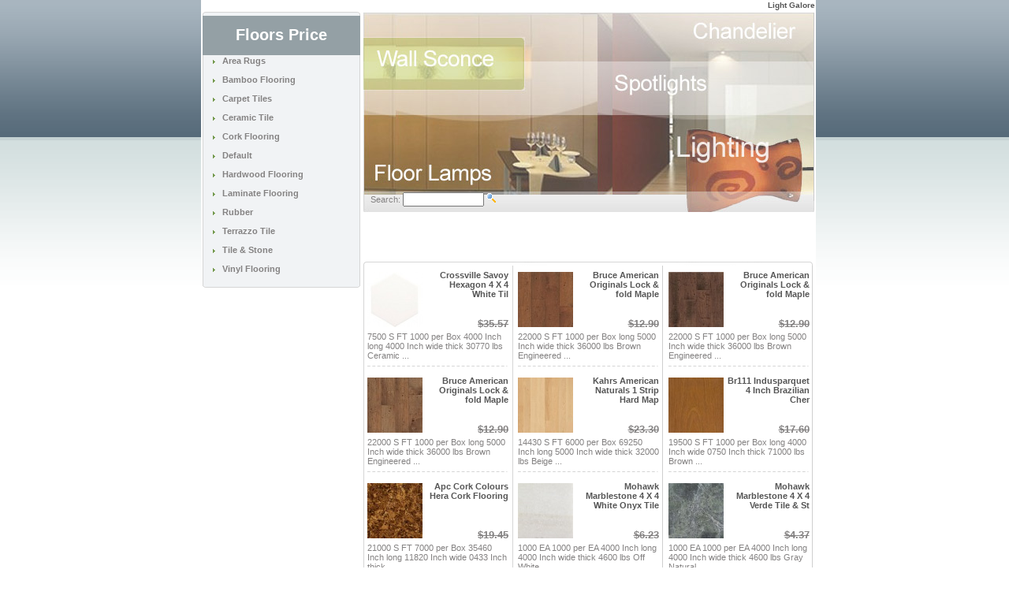

--- FILE ---
content_type: text/html; charset=UTF-8
request_url: http://www.floorsprice.com/
body_size: 4010
content:
<!DOCTYPE HTML PUBLIC "-//W3C//DTD HTML 4.01 Transitional//EN"
"http://www.w3.org/TR/html4/loose.dtd">

<html dir="LTR" lang="en">
<head>
	<!-- Tag info Begin-->
	<meta http-equiv="Content-Type" content="text/html; charset=iso-8859-1">
	<title>Rugs Emporium - 70% off Persian Rugs</title>
	<meta name="Description" Content="Exclusive handmade persian rugs & oriental rugs store. Rugs Emporium has very low prices up to 50%-70% less than regular shops.">
	<meta name="Keywords" CONTENT="persian rugs, persian area rugs, oriental rugs, area rugs, oriental area rugs, persian oriental rugs, oriental persian rugs">
	<meta name="language" content="english">
	<meta name="robots" content="INDEX,FOLLOW">
	<link rel="icon" href="favicon.ico" type="image/x-icon">
	<link rel="shortcut icon" href="favicon.ico" type="image/x-icon">
	<!-- Tag info End-->

<base href="http://www.floorsprice.com/">
	<link rel="stylesheet" type="text/css" href="stylesheet.css">
<script type="text/javascript" language="javascript" src="js/behavior.js"></script>
<script type="text/javascript" language="javascript" src="js/rating.js"></script>
</head>

<body> 
	<div class= "centerpage" >
		<table border="0" width="100%" cellspacing="0" cellpadding="1">
			<tr class="headerNavigation">
				<td align="right" class="headerNavigation">
					<a href="http://www.floorsprice.com/" class="headerNavigation">Light Galore</a>					
				</td>
			</tr>
		</table>

		<table width="100%" border="0" align="center" cellpadding="0" cellspacing="0">
			<tr>
				<td align="center" >
					
				</td>
			</tr>
		</table>
		
		<table border="0" width="100%" cellspacing="1" cellpadding="1">
			<tr>
				<td width="125" valign="top">
					<table border="0" width="125"cellspacing="0" cellpadding="0"> 
						<!-- START  --><tr><td><img src="m_27.gif" ALT="" width="200" height="5"></td></tr>
      <tr>
       <td>
        <table class="bg_2" width="200" cellpadding="0" cellspacing="0" > 
         <tr>
			<td valign="middle" bgcolor="#94a0a5"><div align="center"><h1><font color="#FFFFFF" face="Arial">Floors Price</font></h1>
			</div></td>
		</tr>
         <tr> 
          <td> 
           <table width="175" border="0"   align="center" cellpadding="0" cellspacing="0">
            <tr>
             <td> 
               <table width="175" border="0" align="center" cellpadding="0" cellspacing="0">
              
				<tr>               
				 <td align="left">
<table border="0" width="100%" cellspacing="0" cellpadding="0" class="infoBox">
  <tr>
    <td><table border="0" width="100%" cellspacing="0" cellpadding="0" class="infoBoxContents">
  <tr>
    <td><img src="images/pixel_trans.gif" border="0" align="left" alt="" width="100%" height="1"></td>
  </tr>
  <tr>
    <td align="left" class="boxText"> <img src="m22.gif" ALT="" border="0"> &nbsp; <b><a href="http://www.floorsprice.com/Area-Rugs-55/" class="catmenu">Area Rugs</a></b><br><br></td>
  </tr>
  <tr>
    <td align="left" class="boxText"> <img src="m22.gif" ALT="" border="0"> &nbsp; <b><a href="http://www.floorsprice.com/Bamboo-Flooring-21/" class="catmenu">Bamboo Flooring</a></b><br><br></td>
  </tr>
  <tr>
    <td align="left" class="boxText"> <img src="m22.gif" ALT="" border="0"> &nbsp; <b><a href="http://www.floorsprice.com/Carpet-Tiles-91/" class="catmenu">Carpet Tiles</a></b><br><br></td>
  </tr>
  <tr>
    <td align="left" class="boxText"> <img src="m22.gif" ALT="" border="0"> &nbsp; <b><a href="http://www.floorsprice.com/Ceramic-Tile-1/" class="catmenu">Ceramic Tile</a></b><br><br></td>
  </tr>
  <tr>
    <td align="left" class="boxText"> <img src="m22.gif" ALT="" border="0"> &nbsp; <b><a href="http://www.floorsprice.com/Cork-Flooring-16/" class="catmenu">Cork Flooring</a></b><br><br></td>
  </tr>
  <tr>
    <td align="left" class="boxText"> <img src="m22.gif" ALT="" border="0"> &nbsp; <b><a href="http://www.floorsprice.com/Default-44/" class="catmenu">Default</a></b><br><br></td>
  </tr>
  <tr>
    <td align="left" class="boxText"> <img src="m22.gif" ALT="" border="0"> &nbsp; <b><a href="http://www.floorsprice.com/Hardwood-Flooring-8/" class="catmenu">Hardwood Flooring</a></b><br><br></td>
  </tr>
  <tr>
    <td align="left" class="boxText"> <img src="m22.gif" ALT="" border="0"> &nbsp; <b><a href="http://www.floorsprice.com/Laminate-Flooring-3/" class="catmenu">Laminate Flooring</a></b><br><br></td>
  </tr>
  <tr>
    <td align="left" class="boxText"> <img src="m22.gif" ALT="" border="0"> &nbsp; <b><a href="http://www.floorsprice.com/Rubber-93/" class="catmenu">Rubber</a></b><br><br></td>
  </tr>
  <tr>
    <td align="left" class="boxText"> <img src="m22.gif" ALT="" border="0"> &nbsp; <b><a href="http://www.floorsprice.com/Terrazzo-Tile-210/" class="catmenu">Terrazzo Tile</a></b><br><br></td>
  </tr>
  <tr>
    <td align="left" class="boxText"> <img src="m22.gif" ALT="" border="0"> &nbsp; <b><a href="http://www.floorsprice.com/Tile-Stone-6/" class="catmenu">Tile & Stone</a></b><br><br></td>
  </tr>
  <tr>
    <td align="left" class="boxText"> <img src="m22.gif" ALT="" border="0"> &nbsp; <b><a href="http://www.floorsprice.com/Vinyl-Flooring-96/" class="catmenu">Vinyl Flooring</a></b><br><br></td>
  </tr>
  <tr>
    <td><img src="images/pixel_trans.gif" border="0" align="left" alt="" width="100%" height="1"></td>
  </tr>
</table>
</td>
  </tr>
</table>
</td>
</tr>
</table> 
</td>
</tr>
</table>
</td>
</tr>
<tr> 
<td class=backbox ><img src="m27.gif" ALT="" width="200" height="5"></td>
</tr>
</table>  
</td>
</tr>
<!-- Categories End --><!-- STOP  -->						
						<tr>
							<td>
							</td>
						</tr>
					</table>
				</td> 
		
				<!-- google_ad_section_start -->

  
					<td width="100%" valign="top">
						<table border="0" width="100%" cellspacing="1" cellpadding="0"> 
							<tr>
								<td class="main">
                                
									<!-- Header 1 Begin -->
									<div id="preload"><img src="corner_left.gif" ALT=""><img src="corner_right.gif" ALT=""><img src="header_mainpage_1.jpg" ALT=""><img src="/images/m_42.gif" ALT=""><img src="m_27.gif" ALT=""><img src="/images/m61.gif" ALT=""><img src="/images/m36.gif" ALT=""><img src="/images/m59.gif" ALT=""><img src="/images/m60.gif" ALT=""></div>
									<table width="572" border="0" align="left" cellpadding="0" cellspacing="0">
										<tr>
											<td height="253" align="left" valign="bottom" class="headerbackbox">
												<table width="572" border="0">
													<tr>
														<td width="171" height="25" align="left" valign="middle">
															<table border="0" width="100%" cellspacing="0" cellpadding="0" class="infoBox">
  <tr>
    <td><table border="0" width="100%" cellspacing="0" cellpadding="0" class="infoBoxContents">
  <tr>
    <td><img src="images/pixel_trans.gif" border="0" align="left" alt="" width="100%" height="1"></td>
  </tr>
  <tr>
    <td align="right" class="boxText"><form name="advanced_search" action="http://www.floorsprice.com/advanced_search_result.php" method="get"><input type="hidden" name="search_in_description" value="0"><input type="hidden" name="inc_subcat" value="1"> Search: <input type="text" name="keywords" size="18" maxlength="30" class="searchForm" style="width: 95px">   <input type="image" src="includes/languages/english/images/buttons/button_quick_find.gif" alt="Search" title=" Search "> &nbsp;  </form></td>
  </tr>
  <tr>
    <td><img src="images/pixel_trans.gif" border="0" align="left" alt="" width="100%" height="1"></td>
  </tr>
</table>
</td>
  </tr>
</table>
														
														</td>
														<td width="391" height="25" align="left" valign="bottom">&nbsp;
															
														</td>
													</tr>
												</table>
											</td>
										</tr>
									</table>


<!-- Header 1 End -->					
								</td>
							</tr>
							<tr> 
								<td>
                                  </td>
							</tr>
<tr> 
		<td align="center" valign="top" > <script type="text/javascript"><!--
google_ad_client = "pub-2566070778309642";
/* 468x60, created 4/17/08 */
google_ad_slot = "6558725044";
google_ad_width = 468;
google_ad_height = 60;
//-->
</script>
<script type="text/javascript"
src="http://pagead2.googlesyndication.com/pagead/show_ads.js">
</script> </td>
		</tr> 
							<tr>
								<td>
									<!-- New Products Begin//-->

                    <table cellspacing=0 cellpadding=0>
                     <tr><td><img src="images/m61.gif" alt=" " width=570 height=5></td></tr>
                    <tr><td class=bg4 align=left>
                     <table  cellspacing=0 cellpadding=0><tr>

       
														<td width=200 align=center valign=top>
															<table cellspacing=1 cellpadding=1 width=180 align=center>
																<tr>
																	<td colspan=3 height=1>
																	</td>
																</tr>
																<tr>
																	<td>
																		<a href="http://www.floorsprice.com/Crossville-Savoy-Hexagon-4-X-4-White-Tile-Stone-108407/"><img src="images/1/thumbs/108407_thumb.jpg" border="0" align="left" alt="Crossville Savoy Hexagon 4 X 4 White Tile  and  Stone" title=" Crossville Savoy Hexagon 4 X 4 White Tile  and  Stone " width="70" height="70"></a>
																	</td>
																	<td valign=top align=right>
																		<table cellspacing=0 cellpadding=0>
																			<tr>
																				<td class="cy" height=60 valign=top align=right>
																					<a href="http://www.floorsprice.com/Crossville-Savoy-Hexagon-4-X-4-White-Tile-Stone-108407/" >Crossville Savoy Hexagon 4 X 4 White Til</a>
																				</td>
																			</tr>
																			<tr>
																				<td class="cy1ov" align=right>$35.57</td>
																			</tr>
								
																		</table>
																	</td>
																</tr>
																<tr>
																	<td colspan=3 height=35 align=left>7500 S  FT 1000 per Box 4000 Inch long 4000 Inch wide thick 30770 lbs Ceramic ...
																	</td>
																</tr>
																<tr>
																	<td colspan=3 height=1>
																	</td>
																</tr>
																<tr>
																	<td colspan=3 align=center>
																		<img src="images/m36.gif" alt=" " width=180 height=1>
																	</td>
																</tr>
																<tr>
																	<td colspan=3 height=1>
																	</td>
																</tr>
															</table>                         
														</td>
														<td width=0></td>
														<td width=200 align=center valign=top>
															<table cellspacing=1 cellpadding=1 width=180 align=center>
																<tr>
																	<td colspan=3 height=1>
																	</td>
																</tr>
																<tr>
																	<td>
																		<a href="http://www.floorsprice.com/Bruce-American-Originals-Lockfold-Maple-5-Ponderosa-Hardwood-Flooring-108406/"><img src="images/1/thumbs/108406_thumb.jpg" border="0" align="left" alt="Bruce American Originals Lock and fold Maple 5 Pondero" title=" Bruce American Originals Lock and fold Maple 5 Pondero " width="70" height="70"></a>
																	</td>
																	<td valign=top align=right>
																		<table cellspacing=0 cellpadding=0>
																			<tr>
																				<td class="cy" height=60 valign=top align=right>
																					<a href="http://www.floorsprice.com/Bruce-American-Originals-Lockfold-Maple-5-Ponderosa-Hardwood-Flooring-108406/" >Bruce American Originals Lock &amp; fold Maple</a>
																				</td>
																			</tr>
																			<tr>
																				<td class="cy1ov" align=right>$12.90</td>
																			</tr>
								
																		</table>
																	</td>
																</tr>
																<tr>
																	<td colspan=3 height=35 align=left>22000 S  FT 1000 per Box long 5000 Inch wide thick 36000 lbs Brown Engineered ...
																	</td>
																</tr>
																<tr>
																	<td colspan=3 height=1>
																	</td>
																</tr>
																<tr>
																	<td colspan=3 align=center>
																		<img src="images/m36.gif" alt=" " width=180 height=1>
																	</td>
																</tr>
																<tr>
																	<td colspan=3 height=1>
																	</td>
																</tr>
															</table>                         
														</td>
														<td width=0></td>
														<td width=200 align=center valign=top>
															<table cellspacing=1 cellpadding=1 width=180 align=center>
																<tr>
																	<td colspan=3 height=1>
																	</td>
																</tr>
																<tr>
																	<td>
																		<a href="http://www.floorsprice.com/Bruce-American-Originals-Lockfold-Maple-5-Liberty-Brown-Hardwood-Flooring-108405/"><img src="images/1/thumbs/108405_thumb.jpg" border="0" align="left" alt="Bruce American Originals Lock and fold Maple 5 Liberty" title=" Bruce American Originals Lock and fold Maple 5 Liberty " width="70" height="70"></a>
																	</td>
																	<td valign=top align=right>
																		<table cellspacing=0 cellpadding=0>
																			<tr>
																				<td class="cy" height=60 valign=top align=right>
																					<a href="http://www.floorsprice.com/Bruce-American-Originals-Lockfold-Maple-5-Liberty-Brown-Hardwood-Flooring-108405/" >Bruce American Originals Lock &amp; fold Maple</a>
																				</td>
																			</tr>
																			<tr>
																				<td class="cy1ov" align=right>$12.90</td>
																			</tr>
								
																		</table>
																	</td>
																</tr>
																<tr>
																	<td colspan=3 height=35 align=left>22000 S  FT 1000 per Box long 5000 Inch wide thick 36000 lbs Brown Engineered ...
																	</td>
																</tr>
																<tr>
																	<td colspan=3 height=1>
																	</td>
																</tr>
																<tr>
																	<td colspan=3 align=center>
																		<img src="images/m36.gif" alt=" " width=180 height=1>
																	</td>
																</tr>
																<tr>
																	<td colspan=3 height=1>
																	</td>
																</tr>
															</table>                         
														</td>
                          </tr><tr>
						

                        
           
														<td width=200 align=center valign=top>
															<table cellspacing=1 cellpadding=1 width=180 align=center>
																<tr>
																	<td colspan=3 height=1>
																	</td>
																</tr>
																<tr>
																	<td>
																		<a href="http://www.floorsprice.com/Bruce-American-Originals-Lockfold-Maple-5-Chesapeak-Hardwood-Flooring-108404/"><img src="images/1/thumbs/108404_thumb.jpg" border="0" align="left" alt="Bruce American Originals Lock and fold Maple 5 Chesape" title=" Bruce American Originals Lock and fold Maple 5 Chesape " width="70" height="70"></a>
																	</td>
																	<td valign=top align=right>
																		<table cellspacing=0 cellpadding=0>
																			<tr>
																				<td class="cy" height=60 valign=top align=right>
																					<a href="http://www.floorsprice.com/Bruce-American-Originals-Lockfold-Maple-5-Chesapeak-Hardwood-Flooring-108404/" >Bruce American Originals Lock &amp; fold Maple</a>
																				</td>
																			</tr>
																			<tr>
																				<td class="cy1ov" align=right>$12.90</td>
																			</tr>
								
																		</table>
																	</td>
																</tr>
																<tr>
																	<td colspan=3 height=35 align=left>22000 S  FT 1000 per Box long 5000 Inch wide thick 36000 lbs Brown Engineered ...
																	</td>
																</tr>
																<tr>
																	<td colspan=3 height=1>
																	</td>
																</tr>
																<tr>
																	<td colspan=3 align=center>
																		<img src="images/m36.gif" alt=" " width=180 height=1>
																	</td>
																</tr>
																<tr>
																	<td colspan=3 height=1>
																	</td>
																</tr>
															</table>                         
														</td>
														<td width=0></td>
														<td width=200 align=center valign=top>
															<table cellspacing=1 cellpadding=1 width=180 align=center>
																<tr>
																	<td colspan=3 height=1>
																	</td>
																</tr>
																<tr>
																	<td>
																		<a href="http://www.floorsprice.com/Kahrs-American-Naturals-1-Strip-Hard-Maple-Winnipeg-Hardwood-Flooring-108403/"><img src="images/1/thumbs/108403_thumb.jpg" border="0" align="left" alt="Kahrs American Naturals 1 Strip Hard Maple Winnipe" title=" Kahrs American Naturals 1 Strip Hard Maple Winnipe " width="70" height="70"></a>
																	</td>
																	<td valign=top align=right>
																		<table cellspacing=0 cellpadding=0>
																			<tr>
																				<td class="cy" height=60 valign=top align=right>
																					<a href="http://www.floorsprice.com/Kahrs-American-Naturals-1-Strip-Hard-Maple-Winnipeg-Hardwood-Flooring-108403/" >Kahrs American Naturals 1 Strip Hard Map</a>
																				</td>
																			</tr>
																			<tr>
																				<td class="cy1ov" align=right>$23.30</td>
																			</tr>
								
																		</table>
																	</td>
																</tr>
																<tr>
																	<td colspan=3 height=35 align=left>14430 S  FT 6000 per Box 69250 Inch long 5000 Inch wide thick 32000 lbs Beige ...
																	</td>
																</tr>
																<tr>
																	<td colspan=3 height=1>
																	</td>
																</tr>
																<tr>
																	<td colspan=3 align=center>
																		<img src="images/m36.gif" alt=" " width=180 height=1>
																	</td>
																</tr>
																<tr>
																	<td colspan=3 height=1>
																	</td>
																</tr>
															</table>                         
														</td>
														<td width=0></td>
														<td width=200 align=center valign=top>
															<table cellspacing=1 cellpadding=1 width=180 align=center>
																<tr>
																	<td colspan=3 height=1>
																	</td>
																</tr>
																<tr>
																	<td>
																		<a href="http://www.floorsprice.com/Br111-Indusparquet-4-Inch-Brazilian-Cherry-Hardwood-Flooring-108402/"><img src="images/1/thumbs/108402_thumb.jpg" border="0" align="left" alt="Br111 Indusparquet 4 Inch Brazilian Cherry Hardwoo" title=" Br111 Indusparquet 4 Inch Brazilian Cherry Hardwoo " width="70" height="70"></a>
																	</td>
																	<td valign=top align=right>
																		<table cellspacing=0 cellpadding=0>
																			<tr>
																				<td class="cy" height=60 valign=top align=right>
																					<a href="http://www.floorsprice.com/Br111-Indusparquet-4-Inch-Brazilian-Cherry-Hardwood-Flooring-108402/" >Br111 Indusparquet 4 Inch Brazilian Cher</a>
																				</td>
																			</tr>
																			<tr>
																				<td class="cy1ov" align=right>$17.60</td>
																			</tr>
								
																		</table>
																	</td>
																</tr>
																<tr>
																	<td colspan=3 height=35 align=left>19500 S  FT 1000 per Box long 4000 Inch wide 0750 Inch thick 71000 lbs Brown ...
																	</td>
																</tr>
																<tr>
																	<td colspan=3 height=1>
																	</td>
																</tr>
																<tr>
																	<td colspan=3 align=center>
																		<img src="images/m36.gif" alt=" " width=180 height=1>
																	</td>
																</tr>
																<tr>
																	<td colspan=3 height=1>
																	</td>
																</tr>
															</table>                         
														</td>
                          </tr><tr>
						

                        
           
														<td width=200 align=center valign=top>
															<table cellspacing=1 cellpadding=1 width=180 align=center>
																<tr>
																	<td colspan=3 height=1>
																	</td>
																</tr>
																<tr>
																	<td>
																		<a href="http://www.floorsprice.com/Apc-Cork-Colours-Hera-Cork-Flooring-108401/"><img src="images/1/thumbs/108401_thumb.jpg" border="0" align="left" alt="Apc Cork Colours Hera Cork Flooring" title=" Apc Cork Colours Hera Cork Flooring " width="70" height="70"></a>
																	</td>
																	<td valign=top align=right>
																		<table cellspacing=0 cellpadding=0>
																			<tr>
																				<td class="cy" height=60 valign=top align=right>
																					<a href="http://www.floorsprice.com/Apc-Cork-Colours-Hera-Cork-Flooring-108401/" >Apc Cork Colours Hera Cork Flooring</a>
																				</td>
																			</tr>
																			<tr>
																				<td class="cy1ov" align=right>$19.45</td>
																			</tr>
								
																		</table>
																	</td>
																</tr>
																<tr>
																	<td colspan=3 height=35 align=left>21000 S  FT 7000 per Box 35460 Inch long 11820 Inch wide 0433 Inch thick ...
																	</td>
																</tr>
																<tr>
																	<td colspan=3 height=1>
																	</td>
																</tr>
																<tr>
																	<td colspan=3 align=center>
																		<img src="images/m36.gif" alt=" " width=180 height=1>
																	</td>
																</tr>
																<tr>
																	<td colspan=3 height=1>
																	</td>
																</tr>
															</table>                         
														</td>
														<td width=0></td>
														<td width=200 align=center valign=top>
															<table cellspacing=1 cellpadding=1 width=180 align=center>
																<tr>
																	<td colspan=3 height=1>
																	</td>
																</tr>
																<tr>
																	<td>
																		<a href="http://www.floorsprice.com/Mohawk-Marblestone-4-X-4-White-Onyx-Tile-Stone-108400/"><img src="images/1/thumbs/108400_thumb.jpg" border="0" align="left" alt="Mohawk Marblestone 4 X 4 White Onyx Tile  and  Stone" title=" Mohawk Marblestone 4 X 4 White Onyx Tile  and  Stone " width="70" height="70"></a>
																	</td>
																	<td valign=top align=right>
																		<table cellspacing=0 cellpadding=0>
																			<tr>
																				<td class="cy" height=60 valign=top align=right>
																					<a href="http://www.floorsprice.com/Mohawk-Marblestone-4-X-4-White-Onyx-Tile-Stone-108400/" >Mohawk Marblestone 4 X 4 White Onyx Tile</a>
																				</td>
																			</tr>
																			<tr>
																				<td class="cy1ov" align=right>$6.23</td>
																			</tr>
								
																		</table>
																	</td>
																</tr>
																<tr>
																	<td colspan=3 height=35 align=left>1000 EA 1000 per EA 4000 Inch long 4000 Inch wide thick 4600 lbs Off White ...
																	</td>
																</tr>
																<tr>
																	<td colspan=3 height=1>
																	</td>
																</tr>
																<tr>
																	<td colspan=3 align=center>
																		<img src="images/m36.gif" alt=" " width=180 height=1>
																	</td>
																</tr>
																<tr>
																	<td colspan=3 height=1>
																	</td>
																</tr>
															</table>                         
														</td>
														<td width=0></td>
														<td width=200 align=center valign=top>
															<table cellspacing=1 cellpadding=1 width=180 align=center>
																<tr>
																	<td colspan=3 height=1>
																	</td>
																</tr>
																<tr>
																	<td>
																		<a href="http://www.floorsprice.com/Mohawk-Marblestone-4-X-4-Verde-Tile-Stone-108399/"><img src="images/1/thumbs/108399_thumb.jpg" border="0" align="left" alt="Mohawk Marblestone 4 X 4 Verde Tile  and  Stone" title=" Mohawk Marblestone 4 X 4 Verde Tile  and  Stone " width="70" height="70"></a>
																	</td>
																	<td valign=top align=right>
																		<table cellspacing=0 cellpadding=0>
																			<tr>
																				<td class="cy" height=60 valign=top align=right>
																					<a href="http://www.floorsprice.com/Mohawk-Marblestone-4-X-4-Verde-Tile-Stone-108399/" >Mohawk Marblestone 4 X 4 Verde Tile  &amp;  St</a>
																				</td>
																			</tr>
																			<tr>
																				<td class="cy1ov" align=right>$4.37</td>
																			</tr>
								
																		</table>
																	</td>
																</tr>
																<tr>
																	<td colspan=3 height=35 align=left>1000 EA 1000 per EA 4000 Inch long 4000 Inch wide thick 4600 lbs Gray Natural ...
																	</td>
																</tr>
																<tr>
																	<td colspan=3 height=1>
																	</td>
																</tr>
																<tr>
																	<td colspan=3 align=center>
																		<img src="images/m36.gif" alt=" " width=180 height=1>
																	</td>
																</tr>
																<tr>
																	<td colspan=3 height=1>
																	</td>
																</tr>
															</table>                         
														</td>
                          </tr><tr>
						

                        
           
														<td width=200 align=center valign=top>
															<table cellspacing=1 cellpadding=1 width=180 align=center>
																<tr>
																	<td colspan=3 height=1>
																	</td>
																</tr>
																<tr>
																	<td>
																		<a href="http://www.floorsprice.com/Mohawk-Marblestone-4-X-4-Verde-Laguna-Tile-Stone-108398/"><img src="images/1/thumbs/108398_thumb.jpg" border="0" align="left" alt="Mohawk Marblestone 4 X 4 Verde Laguna Tile  and  Stone" title=" Mohawk Marblestone 4 X 4 Verde Laguna Tile  and  Stone " width="70" height="70"></a>
																	</td>
																	<td valign=top align=right>
																		<table cellspacing=0 cellpadding=0>
																			<tr>
																				<td class="cy" height=60 valign=top align=right>
																					<a href="http://www.floorsprice.com/Mohawk-Marblestone-4-X-4-Verde-Laguna-Tile-Stone-108398/" >Mohawk Marblestone 4 X 4 Verde Laguna Ti</a>
																				</td>
																			</tr>
																			<tr>
																				<td class="cy1ov" align=right>$4.37</td>
																			</tr>
								
																		</table>
																	</td>
																</tr>
																<tr>
																	<td colspan=3 height=35 align=left>1000 EA 1000 per EA 4000 Inch long 4000 Inch wide thick 4600 lbs Gray Natural ...
																	</td>
																</tr>
																<tr>
																	<td colspan=3 height=1>
																	</td>
																</tr>
																<tr>
																	<td colspan=3 align=center>
																		<img src="images/m36.gif" alt=" " width=180 height=1>
																	</td>
																</tr>
																<tr>
																	<td colspan=3 height=1>
																	</td>
																</tr>
															</table>                         
														</td>
														<td width=0></td>
														<td width=200 align=center valign=top>
															<table cellspacing=1 cellpadding=1 width=180 align=center>
																<tr>
																	<td colspan=3 height=1>
																	</td>
																</tr>
																<tr>
																	<td>
																		<a href="http://www.floorsprice.com/Mohawk-Marblestone-4-X-4-Tea-Rose-Tile-Stone-108397/"><img src="images/1/thumbs/108397_thumb.jpg" border="0" align="left" alt="Mohawk Marblestone 4 X 4 Tea Rose Tile  and  Stone" title=" Mohawk Marblestone 4 X 4 Tea Rose Tile  and  Stone " width="70" height="70"></a>
																	</td>
																	<td valign=top align=right>
																		<table cellspacing=0 cellpadding=0>
																			<tr>
																				<td class="cy" height=60 valign=top align=right>
																					<a href="http://www.floorsprice.com/Mohawk-Marblestone-4-X-4-Tea-Rose-Tile-Stone-108397/" >Mohawk Marblestone 4 X 4 Tea Rose Tile  &amp; </a>
																				</td>
																			</tr>
																			<tr>
																				<td class="cy1ov" align=right>$3.47</td>
																			</tr>
								
																		</table>
																	</td>
																</tr>
																<tr>
																	<td colspan=3 height=35 align=left>1000 EA 1000 per EA 4000 Inch long 4000 Inch wide thick 4600 lbs Red Natural ...
																	</td>
																</tr>
																<tr>
																	<td colspan=3 height=1>
																	</td>
																</tr>
																<tr>
																	<td colspan=3 align=center>
																		<img src="images/m36.gif" alt=" " width=180 height=1>
																	</td>
																</tr>
																<tr>
																	<td colspan=3 height=1>
																	</td>
																</tr>
															</table>                         
														</td>
														<td width=0></td>
														<td width=200 align=center valign=top>
															<table cellspacing=1 cellpadding=1 width=180 align=center>
																<tr>
																	<td colspan=3 height=1>
																	</td>
																</tr>
																<tr>
																	<td>
																		<a href="http://www.floorsprice.com/Mohawk-Marblestone-4-X-4-Sunny-Tile-Stone-108396/"><img src="images/1/thumbs/108396_thumb.jpg" border="0" align="left" alt="Mohawk Marblestone 4 X 4 Sunny Tile  and  Stone" title=" Mohawk Marblestone 4 X 4 Sunny Tile  and  Stone " width="70" height="70"></a>
																	</td>
																	<td valign=top align=right>
																		<table cellspacing=0 cellpadding=0>
																			<tr>
																				<td class="cy" height=60 valign=top align=right>
																					<a href="http://www.floorsprice.com/Mohawk-Marblestone-4-X-4-Sunny-Tile-Stone-108396/" >Mohawk Marblestone 4 X 4 Sunny Tile  &amp;  St</a>
																				</td>
																			</tr>
																			<tr>
																				<td class="cy1ov" align=right>$4.37</td>
																			</tr>
								
																		</table>
																	</td>
																</tr>
																<tr>
																	<td colspan=3 height=35 align=left>1000 EA 1000 per EA 4000 Inch long 4000 Inch wide thick 4600 lbs Beige Natural ...
																	</td>
																</tr>
																<tr>
																	<td colspan=3 height=1>
																	</td>
																</tr>
																<tr>
																	<td colspan=3 align=center>
																		<img src="images/m36.gif" alt=" " width=180 height=1>
																	</td>
																</tr>
																<tr>
																	<td colspan=3 height=1>
																	</td>
																</tr>
															</table>                         
														</td>
                          </tr><tr>
						

                        
           <td width=0></td></tr></table></td></tr></table><table cellspacing=0 cellpadding=0><tr><td><img src="images/m60.gif" alt=" " width=570 height=5></td></tr></table>									<!-- New Products End //-->								
								</td>
							</tr>
								   <tr>
            <td class="main">
                    <table cellspacing=0 cellpadding=0>
                     <tr><td><img src="images/m61.gif" alt=" " width=570 height=5></td></tr>
                    <tr><td class=bg5 align=center>
                     <table  cellspacing=0 cellpadding=0><tr>

       <td width=0></td></tr></table></td></tr></table><table cellspacing=0 cellpadding=0><tr><td><img src="images/m60.gif" alt=" " width=570 height=5></td></tr></table>	</td>
          </tr>					
						</table>
					</td>
			</tr>
			<tr>
				<td>
										
				</td>
			</tr>
      
		<!-- google_ad_section_end -->
		</table>
		<!-- Footer Begin -->
		<table border="0" width="100%" cellspacing="0" cellpadding="1">
			<tr>
				<td width="33%" align="center" valign="bottom">
					<span class="smallText">
						Copyright Â© 2004-2009 Rugs Emporium / 
					</span>
					<span class="smallText">
						Friday 30 January, 2026  
					</span> 
					<a href="http://www.lightgalore.com/rss.php"><img src="./images/rss.gif" alt="RSS / XML - Light Galore" width="36" height="14" border="0"></a>
					<span class="smallText"> 
						<a href="http://validator.w3.org/check?uri=http://"><img src="./images/valid-html401.png" alt="Valid HTML 4.01 Transitional" width="44" height="14" border="0"></a> 
					<a href="http://www.lightgalore.com/privacy_policy.php">Privacy Policy</a> &nbsp /	<a href="http://www.lightgalore.com/contact_us.php">Contact</a>
					</span>
				</td>
			</tr>
            <tr>
            	<td>
                	<br>All rights reserved. Designated trademarks and brands are the property of their respective owners.
The products and the claims made about specific products on or through this site have not been evaluated by lightgalore.com, the information provided on this site is for informational purposes only.<br>
Prices and promotions are subject to change without notice.                </td>
            </tr>            
		</table>
<br>
<table border="0" width="100%" cellspacing="0" cellpadding="0">
  <tr>
    <td align="center"></td>
  </tr>
</table>
 
	</div>
</body>
</html>


--- FILE ---
content_type: text/html; charset=utf-8
request_url: https://www.google.com/recaptcha/api2/aframe
body_size: 268
content:
<!DOCTYPE HTML><html><head><meta http-equiv="content-type" content="text/html; charset=UTF-8"></head><body><script nonce="OCGPI69MOLdgIqJFmaWYeQ">/** Anti-fraud and anti-abuse applications only. See google.com/recaptcha */ try{var clients={'sodar':'https://pagead2.googlesyndication.com/pagead/sodar?'};window.addEventListener("message",function(a){try{if(a.source===window.parent){var b=JSON.parse(a.data);var c=clients[b['id']];if(c){var d=document.createElement('img');d.src=c+b['params']+'&rc='+(localStorage.getItem("rc::a")?sessionStorage.getItem("rc::b"):"");window.document.body.appendChild(d);sessionStorage.setItem("rc::e",parseInt(sessionStorage.getItem("rc::e")||0)+1);localStorage.setItem("rc::h",'1769825292333');}}}catch(b){}});window.parent.postMessage("_grecaptcha_ready", "*");}catch(b){}</script></body></html>